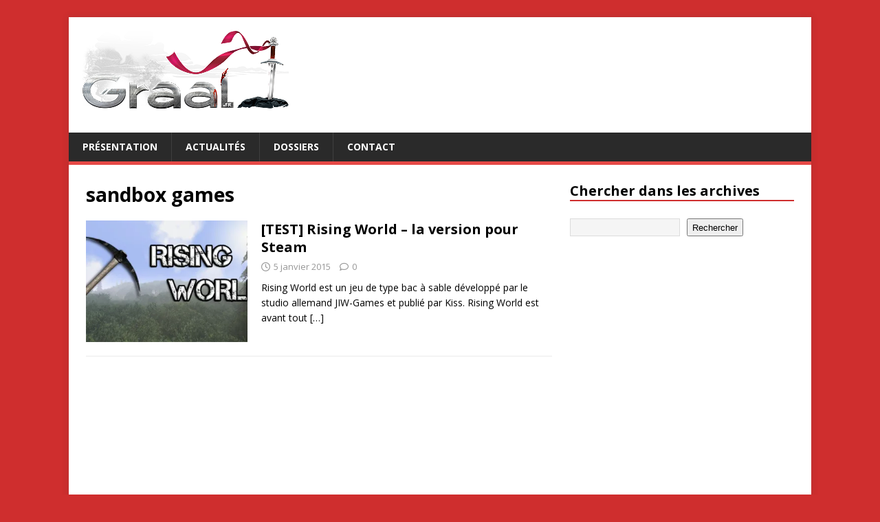

--- FILE ---
content_type: text/html; charset=UTF-8
request_url: https://www.graal.fr/tag/sandbox-games/
body_size: 11882
content:
<!DOCTYPE html>
<html class="no-js" lang="fr-FR">
<head>
<meta charset="UTF-8">
<meta name="viewport" content="width=device-width, initial-scale=1.0">
<link rel="profile" href="https://gmpg.org/xfn/11" />
<meta name='robots' content='index, follow, max-image-preview:large, max-snippet:-1, max-video-preview:-1' />

	<!-- This site is optimized with the Yoast SEO plugin v26.7 - https://yoast.com/wordpress/plugins/seo/ -->
	<title>sandbox games Archives - Graal, les jeux vidéo</title>
	<link rel="canonical" href="https://www.graal.fr/tag/sandbox-games/" />
	<meta property="og:locale" content="fr_FR" />
	<meta property="og:type" content="article" />
	<meta property="og:title" content="sandbox games Archives - Graal, les jeux vidéo" />
	<meta property="og:url" content="https://www.graal.fr/tag/sandbox-games/" />
	<meta property="og:site_name" content="Graal, les jeux vidéo" />
	<script type="application/ld+json" class="yoast-schema-graph">{"@context":"https://schema.org","@graph":[{"@type":"CollectionPage","@id":"https://www.graal.fr/tag/sandbox-games/","url":"https://www.graal.fr/tag/sandbox-games/","name":"sandbox games Archives - Graal, les jeux vidéo","isPartOf":{"@id":"https://www.graal.fr/#website"},"primaryImageOfPage":{"@id":"https://www.graal.fr/tag/sandbox-games/#primaryimage"},"image":{"@id":"https://www.graal.fr/tag/sandbox-games/#primaryimage"},"thumbnailUrl":"https://i0.wp.com/www.graal.fr/wp-content/uploads/2015/01/TEST-Rising-World-la-version-Steam.jpg?fit=799%2C458&ssl=1","breadcrumb":{"@id":"https://www.graal.fr/tag/sandbox-games/#breadcrumb"},"inLanguage":"fr-FR"},{"@type":"ImageObject","inLanguage":"fr-FR","@id":"https://www.graal.fr/tag/sandbox-games/#primaryimage","url":"https://i0.wp.com/www.graal.fr/wp-content/uploads/2015/01/TEST-Rising-World-la-version-Steam.jpg?fit=799%2C458&ssl=1","contentUrl":"https://i0.wp.com/www.graal.fr/wp-content/uploads/2015/01/TEST-Rising-World-la-version-Steam.jpg?fit=799%2C458&ssl=1","width":799,"height":458},{"@type":"BreadcrumbList","@id":"https://www.graal.fr/tag/sandbox-games/#breadcrumb","itemListElement":[{"@type":"ListItem","position":1,"name":"Accueil","item":"https://www.graal.fr/"},{"@type":"ListItem","position":2,"name":"sandbox games"}]},{"@type":"WebSite","@id":"https://www.graal.fr/#website","url":"https://www.graal.fr/","name":"Graal, les jeux vidéo","description":"Blog sur les actualités et tests des jeux vidéo indépendants","publisher":{"@id":"https://www.graal.fr/#/schema/person/50d33615e927fcd996bf28411cb34aa1"},"potentialAction":[{"@type":"SearchAction","target":{"@type":"EntryPoint","urlTemplate":"https://www.graal.fr/?s={search_term_string}"},"query-input":{"@type":"PropertyValueSpecification","valueRequired":true,"valueName":"search_term_string"}}],"inLanguage":"fr-FR"},{"@type":["Person","Organization"],"@id":"https://www.graal.fr/#/schema/person/50d33615e927fcd996bf28411cb34aa1","name":"Chris Admin","image":{"@type":"ImageObject","inLanguage":"fr-FR","@id":"https://www.graal.fr/#/schema/person/image/","url":"https://i0.wp.com/www.graal.fr/wp-content/uploads/2017/01/logo-graal3.png?fit=300%2C128&ssl=1","contentUrl":"https://i0.wp.com/www.graal.fr/wp-content/uploads/2017/01/logo-graal3.png?fit=300%2C128&ssl=1","width":300,"height":128,"caption":"Chris Admin"},"logo":{"@id":"https://www.graal.fr/#/schema/person/image/"},"sameAs":["https://www.graal.fr/"]}]}</script>
	<!-- / Yoast SEO plugin. -->


<link rel='dns-prefetch' href='//secure.gravatar.com' />
<link rel='dns-prefetch' href='//stats.wp.com' />
<link rel='dns-prefetch' href='//fonts.googleapis.com' />
<link rel='dns-prefetch' href='//v0.wordpress.com' />
<link rel='dns-prefetch' href='//widgets.wp.com' />
<link rel='dns-prefetch' href='//s0.wp.com' />
<link rel='dns-prefetch' href='//0.gravatar.com' />
<link rel='dns-prefetch' href='//1.gravatar.com' />
<link rel='dns-prefetch' href='//2.gravatar.com' />
<link rel='preconnect' href='//i0.wp.com' />
<link rel="alternate" type="application/rss+xml" title="Graal, les jeux vidéo &raquo; Flux" href="https://www.graal.fr/feed/" />
<link rel="alternate" type="application/rss+xml" title="Graal, les jeux vidéo &raquo; Flux des commentaires" href="https://www.graal.fr/comments/feed/" />
<link rel="alternate" type="application/rss+xml" title="Graal, les jeux vidéo &raquo; Flux de l’étiquette sandbox games" href="https://www.graal.fr/tag/sandbox-games/feed/" />
<style id='wp-img-auto-sizes-contain-inline-css' type='text/css'>
img:is([sizes=auto i],[sizes^="auto," i]){contain-intrinsic-size:3000px 1500px}
/*# sourceURL=wp-img-auto-sizes-contain-inline-css */
</style>
<style id='wp-emoji-styles-inline-css' type='text/css'>

	img.wp-smiley, img.emoji {
		display: inline !important;
		border: none !important;
		box-shadow: none !important;
		height: 1em !important;
		width: 1em !important;
		margin: 0 0.07em !important;
		vertical-align: -0.1em !important;
		background: none !important;
		padding: 0 !important;
	}
/*# sourceURL=wp-emoji-styles-inline-css */
</style>
<style id='wp-block-library-inline-css' type='text/css'>
:root{--wp-block-synced-color:#7a00df;--wp-block-synced-color--rgb:122,0,223;--wp-bound-block-color:var(--wp-block-synced-color);--wp-editor-canvas-background:#ddd;--wp-admin-theme-color:#007cba;--wp-admin-theme-color--rgb:0,124,186;--wp-admin-theme-color-darker-10:#006ba1;--wp-admin-theme-color-darker-10--rgb:0,107,160.5;--wp-admin-theme-color-darker-20:#005a87;--wp-admin-theme-color-darker-20--rgb:0,90,135;--wp-admin-border-width-focus:2px}@media (min-resolution:192dpi){:root{--wp-admin-border-width-focus:1.5px}}.wp-element-button{cursor:pointer}:root .has-very-light-gray-background-color{background-color:#eee}:root .has-very-dark-gray-background-color{background-color:#313131}:root .has-very-light-gray-color{color:#eee}:root .has-very-dark-gray-color{color:#313131}:root .has-vivid-green-cyan-to-vivid-cyan-blue-gradient-background{background:linear-gradient(135deg,#00d084,#0693e3)}:root .has-purple-crush-gradient-background{background:linear-gradient(135deg,#34e2e4,#4721fb 50%,#ab1dfe)}:root .has-hazy-dawn-gradient-background{background:linear-gradient(135deg,#faaca8,#dad0ec)}:root .has-subdued-olive-gradient-background{background:linear-gradient(135deg,#fafae1,#67a671)}:root .has-atomic-cream-gradient-background{background:linear-gradient(135deg,#fdd79a,#004a59)}:root .has-nightshade-gradient-background{background:linear-gradient(135deg,#330968,#31cdcf)}:root .has-midnight-gradient-background{background:linear-gradient(135deg,#020381,#2874fc)}:root{--wp--preset--font-size--normal:16px;--wp--preset--font-size--huge:42px}.has-regular-font-size{font-size:1em}.has-larger-font-size{font-size:2.625em}.has-normal-font-size{font-size:var(--wp--preset--font-size--normal)}.has-huge-font-size{font-size:var(--wp--preset--font-size--huge)}.has-text-align-center{text-align:center}.has-text-align-left{text-align:left}.has-text-align-right{text-align:right}.has-fit-text{white-space:nowrap!important}#end-resizable-editor-section{display:none}.aligncenter{clear:both}.items-justified-left{justify-content:flex-start}.items-justified-center{justify-content:center}.items-justified-right{justify-content:flex-end}.items-justified-space-between{justify-content:space-between}.screen-reader-text{border:0;clip-path:inset(50%);height:1px;margin:-1px;overflow:hidden;padding:0;position:absolute;width:1px;word-wrap:normal!important}.screen-reader-text:focus{background-color:#ddd;clip-path:none;color:#444;display:block;font-size:1em;height:auto;left:5px;line-height:normal;padding:15px 23px 14px;text-decoration:none;top:5px;width:auto;z-index:100000}html :where(.has-border-color){border-style:solid}html :where([style*=border-top-color]){border-top-style:solid}html :where([style*=border-right-color]){border-right-style:solid}html :where([style*=border-bottom-color]){border-bottom-style:solid}html :where([style*=border-left-color]){border-left-style:solid}html :where([style*=border-width]){border-style:solid}html :where([style*=border-top-width]){border-top-style:solid}html :where([style*=border-right-width]){border-right-style:solid}html :where([style*=border-bottom-width]){border-bottom-style:solid}html :where([style*=border-left-width]){border-left-style:solid}html :where(img[class*=wp-image-]){height:auto;max-width:100%}:where(figure){margin:0 0 1em}html :where(.is-position-sticky){--wp-admin--admin-bar--position-offset:var(--wp-admin--admin-bar--height,0px)}@media screen and (max-width:600px){html :where(.is-position-sticky){--wp-admin--admin-bar--position-offset:0px}}

/*# sourceURL=wp-block-library-inline-css */
</style><style id='wp-block-archives-inline-css' type='text/css'>
.wp-block-archives{box-sizing:border-box}.wp-block-archives-dropdown label{display:block}
/*# sourceURL=https://www.graal.fr/wp-includes/blocks/archives/style.min.css */
</style>
<style id='wp-block-categories-inline-css' type='text/css'>
.wp-block-categories{box-sizing:border-box}.wp-block-categories.alignleft{margin-right:2em}.wp-block-categories.alignright{margin-left:2em}.wp-block-categories.wp-block-categories-dropdown.aligncenter{text-align:center}.wp-block-categories .wp-block-categories__label{display:block;width:100%}
/*# sourceURL=https://www.graal.fr/wp-includes/blocks/categories/style.min.css */
</style>
<style id='wp-block-heading-inline-css' type='text/css'>
h1:where(.wp-block-heading).has-background,h2:where(.wp-block-heading).has-background,h3:where(.wp-block-heading).has-background,h4:where(.wp-block-heading).has-background,h5:where(.wp-block-heading).has-background,h6:where(.wp-block-heading).has-background{padding:1.25em 2.375em}h1.has-text-align-left[style*=writing-mode]:where([style*=vertical-lr]),h1.has-text-align-right[style*=writing-mode]:where([style*=vertical-rl]),h2.has-text-align-left[style*=writing-mode]:where([style*=vertical-lr]),h2.has-text-align-right[style*=writing-mode]:where([style*=vertical-rl]),h3.has-text-align-left[style*=writing-mode]:where([style*=vertical-lr]),h3.has-text-align-right[style*=writing-mode]:where([style*=vertical-rl]),h4.has-text-align-left[style*=writing-mode]:where([style*=vertical-lr]),h4.has-text-align-right[style*=writing-mode]:where([style*=vertical-rl]),h5.has-text-align-left[style*=writing-mode]:where([style*=vertical-lr]),h5.has-text-align-right[style*=writing-mode]:where([style*=vertical-rl]),h6.has-text-align-left[style*=writing-mode]:where([style*=vertical-lr]),h6.has-text-align-right[style*=writing-mode]:where([style*=vertical-rl]){rotate:180deg}
/*# sourceURL=https://www.graal.fr/wp-includes/blocks/heading/style.min.css */
</style>
<style id='wp-block-latest-posts-inline-css' type='text/css'>
.wp-block-latest-posts{box-sizing:border-box}.wp-block-latest-posts.alignleft{margin-right:2em}.wp-block-latest-posts.alignright{margin-left:2em}.wp-block-latest-posts.wp-block-latest-posts__list{list-style:none}.wp-block-latest-posts.wp-block-latest-posts__list li{clear:both;overflow-wrap:break-word}.wp-block-latest-posts.is-grid{display:flex;flex-wrap:wrap}.wp-block-latest-posts.is-grid li{margin:0 1.25em 1.25em 0;width:100%}@media (min-width:600px){.wp-block-latest-posts.columns-2 li{width:calc(50% - .625em)}.wp-block-latest-posts.columns-2 li:nth-child(2n){margin-right:0}.wp-block-latest-posts.columns-3 li{width:calc(33.33333% - .83333em)}.wp-block-latest-posts.columns-3 li:nth-child(3n){margin-right:0}.wp-block-latest-posts.columns-4 li{width:calc(25% - .9375em)}.wp-block-latest-posts.columns-4 li:nth-child(4n){margin-right:0}.wp-block-latest-posts.columns-5 li{width:calc(20% - 1em)}.wp-block-latest-posts.columns-5 li:nth-child(5n){margin-right:0}.wp-block-latest-posts.columns-6 li{width:calc(16.66667% - 1.04167em)}.wp-block-latest-posts.columns-6 li:nth-child(6n){margin-right:0}}:root :where(.wp-block-latest-posts.is-grid){padding:0}:root :where(.wp-block-latest-posts.wp-block-latest-posts__list){padding-left:0}.wp-block-latest-posts__post-author,.wp-block-latest-posts__post-date{display:block;font-size:.8125em}.wp-block-latest-posts__post-excerpt,.wp-block-latest-posts__post-full-content{margin-bottom:1em;margin-top:.5em}.wp-block-latest-posts__featured-image a{display:inline-block}.wp-block-latest-posts__featured-image img{height:auto;max-width:100%;width:auto}.wp-block-latest-posts__featured-image.alignleft{float:left;margin-right:1em}.wp-block-latest-posts__featured-image.alignright{float:right;margin-left:1em}.wp-block-latest-posts__featured-image.aligncenter{margin-bottom:1em;text-align:center}
/*# sourceURL=https://www.graal.fr/wp-includes/blocks/latest-posts/style.min.css */
</style>
<style id='wp-block-search-inline-css' type='text/css'>
.wp-block-search__button{margin-left:10px;word-break:normal}.wp-block-search__button.has-icon{line-height:0}.wp-block-search__button svg{height:1.25em;min-height:24px;min-width:24px;width:1.25em;fill:currentColor;vertical-align:text-bottom}:where(.wp-block-search__button){border:1px solid #ccc;padding:6px 10px}.wp-block-search__inside-wrapper{display:flex;flex:auto;flex-wrap:nowrap;max-width:100%}.wp-block-search__label{width:100%}.wp-block-search.wp-block-search__button-only .wp-block-search__button{box-sizing:border-box;display:flex;flex-shrink:0;justify-content:center;margin-left:0;max-width:100%}.wp-block-search.wp-block-search__button-only .wp-block-search__inside-wrapper{min-width:0!important;transition-property:width}.wp-block-search.wp-block-search__button-only .wp-block-search__input{flex-basis:100%;transition-duration:.3s}.wp-block-search.wp-block-search__button-only.wp-block-search__searchfield-hidden,.wp-block-search.wp-block-search__button-only.wp-block-search__searchfield-hidden .wp-block-search__inside-wrapper{overflow:hidden}.wp-block-search.wp-block-search__button-only.wp-block-search__searchfield-hidden .wp-block-search__input{border-left-width:0!important;border-right-width:0!important;flex-basis:0;flex-grow:0;margin:0;min-width:0!important;padding-left:0!important;padding-right:0!important;width:0!important}:where(.wp-block-search__input){appearance:none;border:1px solid #949494;flex-grow:1;font-family:inherit;font-size:inherit;font-style:inherit;font-weight:inherit;letter-spacing:inherit;line-height:inherit;margin-left:0;margin-right:0;min-width:3rem;padding:8px;text-decoration:unset!important;text-transform:inherit}:where(.wp-block-search__button-inside .wp-block-search__inside-wrapper){background-color:#fff;border:1px solid #949494;box-sizing:border-box;padding:4px}:where(.wp-block-search__button-inside .wp-block-search__inside-wrapper) .wp-block-search__input{border:none;border-radius:0;padding:0 4px}:where(.wp-block-search__button-inside .wp-block-search__inside-wrapper) .wp-block-search__input:focus{outline:none}:where(.wp-block-search__button-inside .wp-block-search__inside-wrapper) :where(.wp-block-search__button){padding:4px 8px}.wp-block-search.aligncenter .wp-block-search__inside-wrapper{margin:auto}.wp-block[data-align=right] .wp-block-search.wp-block-search__button-only .wp-block-search__inside-wrapper{float:right}
/*# sourceURL=https://www.graal.fr/wp-includes/blocks/search/style.min.css */
</style>
<style id='wp-block-embed-inline-css' type='text/css'>
.wp-block-embed.alignleft,.wp-block-embed.alignright,.wp-block[data-align=left]>[data-type="core/embed"],.wp-block[data-align=right]>[data-type="core/embed"]{max-width:360px;width:100%}.wp-block-embed.alignleft .wp-block-embed__wrapper,.wp-block-embed.alignright .wp-block-embed__wrapper,.wp-block[data-align=left]>[data-type="core/embed"] .wp-block-embed__wrapper,.wp-block[data-align=right]>[data-type="core/embed"] .wp-block-embed__wrapper{min-width:280px}.wp-block-cover .wp-block-embed{min-height:240px;min-width:320px}.wp-block-embed{overflow-wrap:break-word}.wp-block-embed :where(figcaption){margin-bottom:1em;margin-top:.5em}.wp-block-embed iframe{max-width:100%}.wp-block-embed__wrapper{position:relative}.wp-embed-responsive .wp-has-aspect-ratio .wp-block-embed__wrapper:before{content:"";display:block;padding-top:50%}.wp-embed-responsive .wp-has-aspect-ratio iframe{bottom:0;height:100%;left:0;position:absolute;right:0;top:0;width:100%}.wp-embed-responsive .wp-embed-aspect-21-9 .wp-block-embed__wrapper:before{padding-top:42.85%}.wp-embed-responsive .wp-embed-aspect-18-9 .wp-block-embed__wrapper:before{padding-top:50%}.wp-embed-responsive .wp-embed-aspect-16-9 .wp-block-embed__wrapper:before{padding-top:56.25%}.wp-embed-responsive .wp-embed-aspect-4-3 .wp-block-embed__wrapper:before{padding-top:75%}.wp-embed-responsive .wp-embed-aspect-1-1 .wp-block-embed__wrapper:before{padding-top:100%}.wp-embed-responsive .wp-embed-aspect-9-16 .wp-block-embed__wrapper:before{padding-top:177.77%}.wp-embed-responsive .wp-embed-aspect-1-2 .wp-block-embed__wrapper:before{padding-top:200%}
/*# sourceURL=https://www.graal.fr/wp-includes/blocks/embed/style.min.css */
</style>
<style id='global-styles-inline-css' type='text/css'>
:root{--wp--preset--aspect-ratio--square: 1;--wp--preset--aspect-ratio--4-3: 4/3;--wp--preset--aspect-ratio--3-4: 3/4;--wp--preset--aspect-ratio--3-2: 3/2;--wp--preset--aspect-ratio--2-3: 2/3;--wp--preset--aspect-ratio--16-9: 16/9;--wp--preset--aspect-ratio--9-16: 9/16;--wp--preset--color--black: #000000;--wp--preset--color--cyan-bluish-gray: #abb8c3;--wp--preset--color--white: #ffffff;--wp--preset--color--pale-pink: #f78da7;--wp--preset--color--vivid-red: #cf2e2e;--wp--preset--color--luminous-vivid-orange: #ff6900;--wp--preset--color--luminous-vivid-amber: #fcb900;--wp--preset--color--light-green-cyan: #7bdcb5;--wp--preset--color--vivid-green-cyan: #00d084;--wp--preset--color--pale-cyan-blue: #8ed1fc;--wp--preset--color--vivid-cyan-blue: #0693e3;--wp--preset--color--vivid-purple: #9b51e0;--wp--preset--gradient--vivid-cyan-blue-to-vivid-purple: linear-gradient(135deg,rgb(6,147,227) 0%,rgb(155,81,224) 100%);--wp--preset--gradient--light-green-cyan-to-vivid-green-cyan: linear-gradient(135deg,rgb(122,220,180) 0%,rgb(0,208,130) 100%);--wp--preset--gradient--luminous-vivid-amber-to-luminous-vivid-orange: linear-gradient(135deg,rgb(252,185,0) 0%,rgb(255,105,0) 100%);--wp--preset--gradient--luminous-vivid-orange-to-vivid-red: linear-gradient(135deg,rgb(255,105,0) 0%,rgb(207,46,46) 100%);--wp--preset--gradient--very-light-gray-to-cyan-bluish-gray: linear-gradient(135deg,rgb(238,238,238) 0%,rgb(169,184,195) 100%);--wp--preset--gradient--cool-to-warm-spectrum: linear-gradient(135deg,rgb(74,234,220) 0%,rgb(151,120,209) 20%,rgb(207,42,186) 40%,rgb(238,44,130) 60%,rgb(251,105,98) 80%,rgb(254,248,76) 100%);--wp--preset--gradient--blush-light-purple: linear-gradient(135deg,rgb(255,206,236) 0%,rgb(152,150,240) 100%);--wp--preset--gradient--blush-bordeaux: linear-gradient(135deg,rgb(254,205,165) 0%,rgb(254,45,45) 50%,rgb(107,0,62) 100%);--wp--preset--gradient--luminous-dusk: linear-gradient(135deg,rgb(255,203,112) 0%,rgb(199,81,192) 50%,rgb(65,88,208) 100%);--wp--preset--gradient--pale-ocean: linear-gradient(135deg,rgb(255,245,203) 0%,rgb(182,227,212) 50%,rgb(51,167,181) 100%);--wp--preset--gradient--electric-grass: linear-gradient(135deg,rgb(202,248,128) 0%,rgb(113,206,126) 100%);--wp--preset--gradient--midnight: linear-gradient(135deg,rgb(2,3,129) 0%,rgb(40,116,252) 100%);--wp--preset--font-size--small: 13px;--wp--preset--font-size--medium: 20px;--wp--preset--font-size--large: 36px;--wp--preset--font-size--x-large: 42px;--wp--preset--spacing--20: 0.44rem;--wp--preset--spacing--30: 0.67rem;--wp--preset--spacing--40: 1rem;--wp--preset--spacing--50: 1.5rem;--wp--preset--spacing--60: 2.25rem;--wp--preset--spacing--70: 3.38rem;--wp--preset--spacing--80: 5.06rem;--wp--preset--shadow--natural: 6px 6px 9px rgba(0, 0, 0, 0.2);--wp--preset--shadow--deep: 12px 12px 50px rgba(0, 0, 0, 0.4);--wp--preset--shadow--sharp: 6px 6px 0px rgba(0, 0, 0, 0.2);--wp--preset--shadow--outlined: 6px 6px 0px -3px rgb(255, 255, 255), 6px 6px rgb(0, 0, 0);--wp--preset--shadow--crisp: 6px 6px 0px rgb(0, 0, 0);}:where(.is-layout-flex){gap: 0.5em;}:where(.is-layout-grid){gap: 0.5em;}body .is-layout-flex{display: flex;}.is-layout-flex{flex-wrap: wrap;align-items: center;}.is-layout-flex > :is(*, div){margin: 0;}body .is-layout-grid{display: grid;}.is-layout-grid > :is(*, div){margin: 0;}:where(.wp-block-columns.is-layout-flex){gap: 2em;}:where(.wp-block-columns.is-layout-grid){gap: 2em;}:where(.wp-block-post-template.is-layout-flex){gap: 1.25em;}:where(.wp-block-post-template.is-layout-grid){gap: 1.25em;}.has-black-color{color: var(--wp--preset--color--black) !important;}.has-cyan-bluish-gray-color{color: var(--wp--preset--color--cyan-bluish-gray) !important;}.has-white-color{color: var(--wp--preset--color--white) !important;}.has-pale-pink-color{color: var(--wp--preset--color--pale-pink) !important;}.has-vivid-red-color{color: var(--wp--preset--color--vivid-red) !important;}.has-luminous-vivid-orange-color{color: var(--wp--preset--color--luminous-vivid-orange) !important;}.has-luminous-vivid-amber-color{color: var(--wp--preset--color--luminous-vivid-amber) !important;}.has-light-green-cyan-color{color: var(--wp--preset--color--light-green-cyan) !important;}.has-vivid-green-cyan-color{color: var(--wp--preset--color--vivid-green-cyan) !important;}.has-pale-cyan-blue-color{color: var(--wp--preset--color--pale-cyan-blue) !important;}.has-vivid-cyan-blue-color{color: var(--wp--preset--color--vivid-cyan-blue) !important;}.has-vivid-purple-color{color: var(--wp--preset--color--vivid-purple) !important;}.has-black-background-color{background-color: var(--wp--preset--color--black) !important;}.has-cyan-bluish-gray-background-color{background-color: var(--wp--preset--color--cyan-bluish-gray) !important;}.has-white-background-color{background-color: var(--wp--preset--color--white) !important;}.has-pale-pink-background-color{background-color: var(--wp--preset--color--pale-pink) !important;}.has-vivid-red-background-color{background-color: var(--wp--preset--color--vivid-red) !important;}.has-luminous-vivid-orange-background-color{background-color: var(--wp--preset--color--luminous-vivid-orange) !important;}.has-luminous-vivid-amber-background-color{background-color: var(--wp--preset--color--luminous-vivid-amber) !important;}.has-light-green-cyan-background-color{background-color: var(--wp--preset--color--light-green-cyan) !important;}.has-vivid-green-cyan-background-color{background-color: var(--wp--preset--color--vivid-green-cyan) !important;}.has-pale-cyan-blue-background-color{background-color: var(--wp--preset--color--pale-cyan-blue) !important;}.has-vivid-cyan-blue-background-color{background-color: var(--wp--preset--color--vivid-cyan-blue) !important;}.has-vivid-purple-background-color{background-color: var(--wp--preset--color--vivid-purple) !important;}.has-black-border-color{border-color: var(--wp--preset--color--black) !important;}.has-cyan-bluish-gray-border-color{border-color: var(--wp--preset--color--cyan-bluish-gray) !important;}.has-white-border-color{border-color: var(--wp--preset--color--white) !important;}.has-pale-pink-border-color{border-color: var(--wp--preset--color--pale-pink) !important;}.has-vivid-red-border-color{border-color: var(--wp--preset--color--vivid-red) !important;}.has-luminous-vivid-orange-border-color{border-color: var(--wp--preset--color--luminous-vivid-orange) !important;}.has-luminous-vivid-amber-border-color{border-color: var(--wp--preset--color--luminous-vivid-amber) !important;}.has-light-green-cyan-border-color{border-color: var(--wp--preset--color--light-green-cyan) !important;}.has-vivid-green-cyan-border-color{border-color: var(--wp--preset--color--vivid-green-cyan) !important;}.has-pale-cyan-blue-border-color{border-color: var(--wp--preset--color--pale-cyan-blue) !important;}.has-vivid-cyan-blue-border-color{border-color: var(--wp--preset--color--vivid-cyan-blue) !important;}.has-vivid-purple-border-color{border-color: var(--wp--preset--color--vivid-purple) !important;}.has-vivid-cyan-blue-to-vivid-purple-gradient-background{background: var(--wp--preset--gradient--vivid-cyan-blue-to-vivid-purple) !important;}.has-light-green-cyan-to-vivid-green-cyan-gradient-background{background: var(--wp--preset--gradient--light-green-cyan-to-vivid-green-cyan) !important;}.has-luminous-vivid-amber-to-luminous-vivid-orange-gradient-background{background: var(--wp--preset--gradient--luminous-vivid-amber-to-luminous-vivid-orange) !important;}.has-luminous-vivid-orange-to-vivid-red-gradient-background{background: var(--wp--preset--gradient--luminous-vivid-orange-to-vivid-red) !important;}.has-very-light-gray-to-cyan-bluish-gray-gradient-background{background: var(--wp--preset--gradient--very-light-gray-to-cyan-bluish-gray) !important;}.has-cool-to-warm-spectrum-gradient-background{background: var(--wp--preset--gradient--cool-to-warm-spectrum) !important;}.has-blush-light-purple-gradient-background{background: var(--wp--preset--gradient--blush-light-purple) !important;}.has-blush-bordeaux-gradient-background{background: var(--wp--preset--gradient--blush-bordeaux) !important;}.has-luminous-dusk-gradient-background{background: var(--wp--preset--gradient--luminous-dusk) !important;}.has-pale-ocean-gradient-background{background: var(--wp--preset--gradient--pale-ocean) !important;}.has-electric-grass-gradient-background{background: var(--wp--preset--gradient--electric-grass) !important;}.has-midnight-gradient-background{background: var(--wp--preset--gradient--midnight) !important;}.has-small-font-size{font-size: var(--wp--preset--font-size--small) !important;}.has-medium-font-size{font-size: var(--wp--preset--font-size--medium) !important;}.has-large-font-size{font-size: var(--wp--preset--font-size--large) !important;}.has-x-large-font-size{font-size: var(--wp--preset--font-size--x-large) !important;}
/*# sourceURL=global-styles-inline-css */
</style>

<style id='classic-theme-styles-inline-css' type='text/css'>
/*! This file is auto-generated */
.wp-block-button__link{color:#fff;background-color:#32373c;border-radius:9999px;box-shadow:none;text-decoration:none;padding:calc(.667em + 2px) calc(1.333em + 2px);font-size:1.125em}.wp-block-file__button{background:#32373c;color:#fff;text-decoration:none}
/*# sourceURL=/wp-includes/css/classic-themes.min.css */
</style>
<link rel='stylesheet' id='mh-google-fonts-css' href='https://fonts.googleapis.com/css?family=Open+Sans:400,400italic,700,600' type='text/css' media='all' />
<link rel='stylesheet' id='mh-magazine-lite-css' href='https://www.graal.fr/wp-content/themes/mh-magazine-lite/style.css?ver=2.10.0' type='text/css' media='all' />
<link rel='stylesheet' id='mh-font-awesome-css' href='https://www.graal.fr/wp-content/themes/mh-magazine-lite/includes/font-awesome.min.css' type='text/css' media='all' />
<link rel='stylesheet' id='jetpack_likes-css' href='https://www.graal.fr/wp-content/plugins/jetpack/modules/likes/style.css?ver=15.4' type='text/css' media='all' />
<script type="text/javascript" src="https://www.graal.fr/wp-includes/js/jquery/jquery.min.js?ver=3.7.1" id="jquery-core-js"></script>
<script type="text/javascript" src="https://www.graal.fr/wp-includes/js/jquery/jquery-migrate.min.js?ver=3.4.1" id="jquery-migrate-js"></script>
<script type="text/javascript" id="mh-scripts-js-extra">
/* <![CDATA[ */
var mh_magazine = {"text":{"toggle_menu":"Toggle Menu"}};
//# sourceURL=mh-scripts-js-extra
/* ]]> */
</script>
<script type="text/javascript" src="https://www.graal.fr/wp-content/themes/mh-magazine-lite/js/scripts.js?ver=2.10.0" id="mh-scripts-js"></script>
<link rel="https://api.w.org/" href="https://www.graal.fr/wp-json/" /><link rel="alternate" title="JSON" type="application/json" href="https://www.graal.fr/wp-json/wp/v2/tags/5388" />	<style>img#wpstats{display:none}</style>
		<!--[if lt IE 9]>
<script src="https://www.graal.fr/wp-content/themes/mh-magazine-lite/js/css3-mediaqueries.js"></script>
<![endif]-->
<style type="text/css" id="custom-background-css">
body.custom-background { background-color: #cf2e2e; }
</style>
	<link rel="icon" href="https://i0.wp.com/www.graal.fr/wp-content/uploads/2017/02/Darknet-icon.jpg?fit=32%2C32&#038;ssl=1" sizes="32x32" />
<link rel="icon" href="https://i0.wp.com/www.graal.fr/wp-content/uploads/2017/02/Darknet-icon.jpg?fit=192%2C192&#038;ssl=1" sizes="192x192" />
<link rel="apple-touch-icon" href="https://i0.wp.com/www.graal.fr/wp-content/uploads/2017/02/Darknet-icon.jpg?fit=180%2C180&#038;ssl=1" />
<meta name="msapplication-TileImage" content="https://i0.wp.com/www.graal.fr/wp-content/uploads/2017/02/Darknet-icon.jpg?fit=270%2C270&#038;ssl=1" />
		<style type="text/css" id="wp-custom-css">
			.mh-meta-author, .entry-meta-author {
	display: none;
}

aside h3 {
	border-bottom: 2px solid #cf2e2e;
}

		</style>
		</head>
<body data-rsssl=1 id="mh-mobile" class="archive tag tag-sandbox-games tag-5388 custom-background wp-custom-logo wp-theme-mh-magazine-lite mh-right-sb" itemscope="itemscope" itemtype="https://schema.org/WebPage">
<div class="mh-container mh-container-outer">
<div class="mh-header-mobile-nav mh-clearfix"></div>
<header class="mh-header" itemscope="itemscope" itemtype="https://schema.org/WPHeader">
	<div class="mh-container mh-container-inner mh-row mh-clearfix">
		<div class="mh-custom-header mh-clearfix">
<div class="mh-site-identity">
<div class="mh-site-logo" role="banner" itemscope="itemscope" itemtype="https://schema.org/Brand">
<a href="https://www.graal.fr/" class="custom-logo-link" rel="home"><img width="300" height="128" src="https://i0.wp.com/www.graal.fr/wp-content/uploads/2017/01/logo-graal3.png?fit=300%2C128&amp;ssl=1" class="custom-logo" alt="Graal, les jeux vidéo" decoding="async" /></a></div>
</div>
</div>
	</div>
	<div class="mh-main-nav-wrap">
		<nav class="mh-navigation mh-main-nav mh-container mh-container-inner mh-clearfix" itemscope="itemscope" itemtype="https://schema.org/SiteNavigationElement">
			<div class="menu-menu-principal-haut-container"><ul id="menu-menu-principal-haut" class="menu"><li id="menu-item-12582" class="menu-item menu-item-type-post_type menu-item-object-page menu-item-12582"><a href="https://www.graal.fr/presentation-du-blog-des-jeux-videos-et-en-ligne/">Présentation</a></li>
<li id="menu-item-12583" class="menu-item menu-item-type-taxonomy menu-item-object-category menu-item-12583"><a href="https://www.graal.fr/category/actualites/">Actualités</a></li>
<li id="menu-item-12589" class="menu-item menu-item-type-taxonomy menu-item-object-category menu-item-12589"><a href="https://www.graal.fr/category/dossiers/">Dossiers</a></li>
<li id="menu-item-12592" class="menu-item menu-item-type-post_type menu-item-object-page menu-item-12592"><a href="https://www.graal.fr/contact/">Contact</a></li>
</ul></div>		</nav>
	</div>
</header><div class="mh-wrapper mh-clearfix">
	<div id="main-content" class="mh-loop mh-content" role="main">			<header class="page-header"><h1 class="page-title">sandbox games</h1>			</header><article class="mh-loop-item mh-clearfix post-9739 post type-post status-publish format-standard has-post-thumbnail hentry category-test-de-jeux tag-jeu-de-type-bac-a-sable tag-jiw-games tag-kiss tag-minecraft tag-rising-world tag-sandbox-games tag-steam tag-test-2">
	<figure class="mh-loop-thumb">
		<a href="https://www.graal.fr/2015/01/05/test-rising-world-la-version-pour-steam/"><img width="326" height="245" src="https://i0.wp.com/www.graal.fr/wp-content/uploads/2015/01/TEST-Rising-World-la-version-Steam.jpg?resize=326%2C245&amp;ssl=1" class="attachment-mh-magazine-lite-medium size-mh-magazine-lite-medium wp-post-image" alt="" decoding="async" fetchpriority="high" />		</a>
	</figure>
	<div class="mh-loop-content mh-clearfix">
		<header class="mh-loop-header">
			<h3 class="entry-title mh-loop-title">
				<a href="https://www.graal.fr/2015/01/05/test-rising-world-la-version-pour-steam/" rel="bookmark">
					[TEST] Rising World &#8211; la version pour Steam				</a>
			</h3>
			<div class="mh-meta mh-loop-meta">
				<span class="mh-meta-date updated"><i class="far fa-clock"></i>5 janvier 2015</span>
<span class="mh-meta-author author vcard"><i class="fa fa-user"></i><a class="fn" href="https://www.graal.fr/author/admin/">Chris Admin</a></span>
<span class="mh-meta-comments"><i class="far fa-comment"></i><a class="mh-comment-count-link" href="https://www.graal.fr/2015/01/05/test-rising-world-la-version-pour-steam/#mh-comments">0</a></span>
			</div>
		</header>
		<div class="mh-loop-excerpt">
			<div class="mh-excerpt"><p>Rising World est un jeu de type bac à sable développé par le studio allemand JIW-Games et publié par Kiss. Rising World est avant tout <a class="mh-excerpt-more" href="https://www.graal.fr/2015/01/05/test-rising-world-la-version-pour-steam/" title="[TEST] Rising World &#8211; la version pour Steam">[&#8230;]</a></p>
</div>		</div>
	</div>
</article>	</div>
	<aside class="mh-widget-col-1 mh-sidebar" itemscope="itemscope" itemtype="https://schema.org/WPSideBar"><div id="block-5" class="mh-widget widget_block">
<h3 class="wp-block-heading">Chercher dans les archives</h3>
</div><div id="block-4" class="mh-widget widget_block widget_search"><form role="search" method="get" action="https://www.graal.fr/" class="wp-block-search__button-outside wp-block-search__text-button wp-block-search"    ><label class="wp-block-search__label screen-reader-text" for="wp-block-search__input-1" >Rechercher</label><div class="wp-block-search__inside-wrapper" ><input class="wp-block-search__input" id="wp-block-search__input-1" placeholder="" value="" type="search" name="s" required /><button aria-label="Rechercher" class="wp-block-search__button wp-element-button" type="submit" >Rechercher</button></div></form></div><div id="block-11" class="mh-widget widget_block">
<figure class="wp-block-embed is-type-video is-provider-youtube wp-block-embed-youtube wp-embed-aspect-16-9 wp-has-aspect-ratio"><div class="wp-block-embed__wrapper">
<iframe loading="lazy" title="STRANDED ALIEN DAWN GRAAL" width="678" height="381" src="https://www.youtube.com/embed/s93zmX7cs2Q?feature=oembed" frameborder="0" allow="accelerometer; autoplay; clipboard-write; encrypted-media; gyroscope; picture-in-picture; web-share" referrerpolicy="strict-origin-when-cross-origin" allowfullscreen></iframe>
</div></figure>
</div><div id="block-13" class="mh-widget widget_block">
<h3 class="wp-block-heading">Les derniers articles</h3>
</div><div id="block-12" class="mh-widget widget_block widget_recent_entries"><ul class="wp-block-latest-posts__list wp-block-latest-posts"><li><div class="wp-block-latest-posts__featured-image alignleft"><img loading="lazy" decoding="async" width="150" height="150" src="https://i0.wp.com/www.graal.fr/wp-content/uploads/2026/01/Styx-Shards-of-Darkness.jpg?resize=150%2C150&amp;ssl=1" class="attachment-thumbnail size-thumbnail wp-post-image" alt="" style="max-width:38px;max-height:38px;" srcset="https://i0.wp.com/www.graal.fr/wp-content/uploads/2026/01/Styx-Shards-of-Darkness.jpg?resize=150%2C150&amp;ssl=1 150w, https://i0.wp.com/www.graal.fr/wp-content/uploads/2026/01/Styx-Shards-of-Darkness.jpg?zoom=2&amp;resize=150%2C150&amp;ssl=1 300w, https://i0.wp.com/www.graal.fr/wp-content/uploads/2026/01/Styx-Shards-of-Darkness.jpg?zoom=3&amp;resize=150%2C150&amp;ssl=1 450w" sizes="auto, (max-width: 150px) 100vw, 150px" /></div><a class="wp-block-latest-posts__post-title" href="https://www.graal.fr/2026/01/18/styx-shards-of-darkness/">Styx: Shards of Darkness</a></li>
<li><div class="wp-block-latest-posts__featured-image alignleft"><img loading="lazy" decoding="async" width="150" height="150" src="https://i0.wp.com/www.graal.fr/wp-content/uploads/2026/01/Hades-II.jpg?resize=150%2C150&amp;ssl=1" class="attachment-thumbnail size-thumbnail wp-post-image" alt="" style="max-width:38px;max-height:38px;" srcset="https://i0.wp.com/www.graal.fr/wp-content/uploads/2026/01/Hades-II.jpg?resize=150%2C150&amp;ssl=1 150w, https://i0.wp.com/www.graal.fr/wp-content/uploads/2026/01/Hades-II.jpg?zoom=2&amp;resize=150%2C150&amp;ssl=1 300w, https://i0.wp.com/www.graal.fr/wp-content/uploads/2026/01/Hades-II.jpg?zoom=3&amp;resize=150%2C150&amp;ssl=1 450w" sizes="auto, (max-width: 150px) 100vw, 150px" /></div><a class="wp-block-latest-posts__post-title" href="https://www.graal.fr/2026/01/15/hades-ii/">Hades II</a></li>
<li><div class="wp-block-latest-posts__featured-image alignleft"><img loading="lazy" decoding="async" width="150" height="150" src="https://i0.wp.com/www.graal.fr/wp-content/uploads/2026/01/Hollow-Knight-Silksong.jpg?resize=150%2C150&amp;ssl=1" class="attachment-thumbnail size-thumbnail wp-post-image" alt="" style="max-width:38px;max-height:38px;" srcset="https://i0.wp.com/www.graal.fr/wp-content/uploads/2026/01/Hollow-Knight-Silksong.jpg?resize=150%2C150&amp;ssl=1 150w, https://i0.wp.com/www.graal.fr/wp-content/uploads/2026/01/Hollow-Knight-Silksong.jpg?zoom=2&amp;resize=150%2C150&amp;ssl=1 300w, https://i0.wp.com/www.graal.fr/wp-content/uploads/2026/01/Hollow-Knight-Silksong.jpg?zoom=3&amp;resize=150%2C150&amp;ssl=1 450w" sizes="auto, (max-width: 150px) 100vw, 150px" /></div><a class="wp-block-latest-posts__post-title" href="https://www.graal.fr/2026/01/13/hollow-knight-silksong/">Hollow Knight: Silksong</a></li>
<li><div class="wp-block-latest-posts__featured-image alignleft"><img loading="lazy" decoding="async" width="150" height="150" src="https://i0.wp.com/www.graal.fr/wp-content/uploads/2026/01/The-Midnight-Walk.jpg?resize=150%2C150&amp;ssl=1" class="attachment-thumbnail size-thumbnail wp-post-image" alt="" style="max-width:38px;max-height:38px;" srcset="https://i0.wp.com/www.graal.fr/wp-content/uploads/2026/01/The-Midnight-Walk.jpg?resize=150%2C150&amp;ssl=1 150w, https://i0.wp.com/www.graal.fr/wp-content/uploads/2026/01/The-Midnight-Walk.jpg?zoom=2&amp;resize=150%2C150&amp;ssl=1 300w, https://i0.wp.com/www.graal.fr/wp-content/uploads/2026/01/The-Midnight-Walk.jpg?zoom=3&amp;resize=150%2C150&amp;ssl=1 450w" sizes="auto, (max-width: 150px) 100vw, 150px" /></div><a class="wp-block-latest-posts__post-title" href="https://www.graal.fr/2026/01/11/the-midnight-walk/">The Midnight Walk</a></li>
<li><div class="wp-block-latest-posts__featured-image alignleft"><img loading="lazy" decoding="async" width="150" height="150" src="https://i0.wp.com/www.graal.fr/wp-content/uploads/2026/01/Dead-Rising-Deluxe-Remaster.jpg?resize=150%2C150&amp;ssl=1" class="attachment-thumbnail size-thumbnail wp-post-image" alt="" style="max-width:38px;max-height:38px;" srcset="https://i0.wp.com/www.graal.fr/wp-content/uploads/2026/01/Dead-Rising-Deluxe-Remaster.jpg?resize=150%2C150&amp;ssl=1 150w, https://i0.wp.com/www.graal.fr/wp-content/uploads/2026/01/Dead-Rising-Deluxe-Remaster.jpg?zoom=2&amp;resize=150%2C150&amp;ssl=1 300w, https://i0.wp.com/www.graal.fr/wp-content/uploads/2026/01/Dead-Rising-Deluxe-Remaster.jpg?zoom=3&amp;resize=150%2C150&amp;ssl=1 450w" sizes="auto, (max-width: 150px) 100vw, 150px" /></div><a class="wp-block-latest-posts__post-title" href="https://www.graal.fr/2026/01/08/dead-rising-deluxe-remaster/">Dead Rising Deluxe Remaster</a></li>
<li><div class="wp-block-latest-posts__featured-image alignleft"><img loading="lazy" decoding="async" width="150" height="150" src="https://i0.wp.com/www.graal.fr/wp-content/uploads/2026/01/Kunitsu-Gami-Path-of-the-Goddess.jpg?resize=150%2C150&amp;ssl=1" class="attachment-thumbnail size-thumbnail wp-post-image" alt="" style="max-width:38px;max-height:38px;" srcset="https://i0.wp.com/www.graal.fr/wp-content/uploads/2026/01/Kunitsu-Gami-Path-of-the-Goddess.jpg?resize=150%2C150&amp;ssl=1 150w, https://i0.wp.com/www.graal.fr/wp-content/uploads/2026/01/Kunitsu-Gami-Path-of-the-Goddess.jpg?zoom=2&amp;resize=150%2C150&amp;ssl=1 300w, https://i0.wp.com/www.graal.fr/wp-content/uploads/2026/01/Kunitsu-Gami-Path-of-the-Goddess.jpg?zoom=3&amp;resize=150%2C150&amp;ssl=1 450w" sizes="auto, (max-width: 150px) 100vw, 150px" /></div><a class="wp-block-latest-posts__post-title" href="https://www.graal.fr/2026/01/06/kunitsu-gami-path-of-the-goddess/">Kunitsu-Gami: Path of the Goddess</a></li>
<li><div class="wp-block-latest-posts__featured-image alignleft"><img loading="lazy" decoding="async" width="150" height="150" src="https://i0.wp.com/www.graal.fr/wp-content/uploads/2026/01/Monster-Hunter-Wilds.jpg?resize=150%2C150&amp;ssl=1" class="attachment-thumbnail size-thumbnail wp-post-image" alt="" style="max-width:38px;max-height:38px;" srcset="https://i0.wp.com/www.graal.fr/wp-content/uploads/2026/01/Monster-Hunter-Wilds.jpg?resize=150%2C150&amp;ssl=1 150w, https://i0.wp.com/www.graal.fr/wp-content/uploads/2026/01/Monster-Hunter-Wilds.jpg?zoom=2&amp;resize=150%2C150&amp;ssl=1 300w, https://i0.wp.com/www.graal.fr/wp-content/uploads/2026/01/Monster-Hunter-Wilds.jpg?zoom=3&amp;resize=150%2C150&amp;ssl=1 450w" sizes="auto, (max-width: 150px) 100vw, 150px" /></div><a class="wp-block-latest-posts__post-title" href="https://www.graal.fr/2026/01/04/monster-hunter-wilds/">Monster Hunter Wilds</a></li>
<li><div class="wp-block-latest-posts__featured-image alignleft"><img loading="lazy" decoding="async" width="150" height="150" src="https://i0.wp.com/www.graal.fr/wp-content/uploads/2025/12/Dune-Awakening.jpg?resize=150%2C150&amp;ssl=1" class="attachment-thumbnail size-thumbnail wp-post-image" alt="" style="max-width:38px;max-height:38px;" srcset="https://i0.wp.com/www.graal.fr/wp-content/uploads/2025/12/Dune-Awakening.jpg?resize=150%2C150&amp;ssl=1 150w, https://i0.wp.com/www.graal.fr/wp-content/uploads/2025/12/Dune-Awakening.jpg?zoom=2&amp;resize=150%2C150&amp;ssl=1 300w, https://i0.wp.com/www.graal.fr/wp-content/uploads/2025/12/Dune-Awakening.jpg?zoom=3&amp;resize=150%2C150&amp;ssl=1 450w" sizes="auto, (max-width: 150px) 100vw, 150px" /></div><a class="wp-block-latest-posts__post-title" href="https://www.graal.fr/2025/12/30/dune-awakening/">Dune: Awakening</a></li>
<li><div class="wp-block-latest-posts__featured-image alignleft"><img loading="lazy" decoding="async" width="150" height="150" src="https://i0.wp.com/www.graal.fr/wp-content/uploads/2025/12/RuneScape-Dragonwilds.jpg?resize=150%2C150&amp;ssl=1" class="attachment-thumbnail size-thumbnail wp-post-image" alt="" style="max-width:38px;max-height:38px;" srcset="https://i0.wp.com/www.graal.fr/wp-content/uploads/2025/12/RuneScape-Dragonwilds.jpg?resize=150%2C150&amp;ssl=1 150w, https://i0.wp.com/www.graal.fr/wp-content/uploads/2025/12/RuneScape-Dragonwilds.jpg?zoom=2&amp;resize=150%2C150&amp;ssl=1 300w, https://i0.wp.com/www.graal.fr/wp-content/uploads/2025/12/RuneScape-Dragonwilds.jpg?zoom=3&amp;resize=150%2C150&amp;ssl=1 450w" sizes="auto, (max-width: 150px) 100vw, 150px" /></div><a class="wp-block-latest-posts__post-title" href="https://www.graal.fr/2025/12/28/runescape-dragonwilds/">RuneScape: Dragonwilds</a></li>
<li><div class="wp-block-latest-posts__featured-image alignleft"><img loading="lazy" decoding="async" width="150" height="150" src="https://i0.wp.com/www.graal.fr/wp-content/uploads/2025/12/Moonlighter-2-The-Endless-Vault.jpg?resize=150%2C150&amp;ssl=1" class="attachment-thumbnail size-thumbnail wp-post-image" alt="" style="max-width:38px;max-height:38px;" srcset="https://i0.wp.com/www.graal.fr/wp-content/uploads/2025/12/Moonlighter-2-The-Endless-Vault.jpg?resize=150%2C150&amp;ssl=1 150w, https://i0.wp.com/www.graal.fr/wp-content/uploads/2025/12/Moonlighter-2-The-Endless-Vault.jpg?zoom=2&amp;resize=150%2C150&amp;ssl=1 300w, https://i0.wp.com/www.graal.fr/wp-content/uploads/2025/12/Moonlighter-2-The-Endless-Vault.jpg?zoom=3&amp;resize=150%2C150&amp;ssl=1 450w" sizes="auto, (max-width: 150px) 100vw, 150px" /></div><a class="wp-block-latest-posts__post-title" href="https://www.graal.fr/2025/12/23/moonlighter-2-the-endless-vault/">Moonlighter 2: The Endless Vault</a></li>
</ul></div><div id="block-8" class="mh-widget widget_block">
<h3 class="wp-block-heading">Les catégories</h3>
</div><div id="block-9" class="mh-widget widget_block widget_categories"><ul class="wp-block-categories-list wp-block-categories">	<li class="cat-item cat-item-1"><a href="https://www.graal.fr/category/actualites/">Actualités</a>
</li>
	<li class="cat-item cat-item-6323"><a href="https://www.graal.fr/category/concours/">Concours</a>
</li>
	<li class="cat-item cat-item-329"><a href="https://www.graal.fr/category/dossiers/">Dossiers</a>
</li>
	<li class="cat-item cat-item-3474"><a href="https://www.graal.fr/category/interviews/">Interviews</a>
</li>
	<li class="cat-item cat-item-3145"><a href="https://www.graal.fr/category/musique-2/">Musique</a>
</li>
	<li class="cat-item cat-item-3236"><a href="https://www.graal.fr/category/test-de-jeux/">Test de Jeux</a>
</li>
	<li class="cat-item cat-item-4631"><a href="https://www.graal.fr/category/top-5-des-jeux/">Top 5 des jeux</a>
</li>
</ul></div><div id="block-7" class="mh-widget widget_block">
<h3 class="wp-block-heading">Les archives</h3>
</div><div id="block-6" class="mh-widget widget_block widget_archive"><div class="wp-block-archives-dropdown wp-block-archives"><label for="wp-block-archives-2" class="wp-block-archives__label screen-reader-text">Archives</label>
		<select id="wp-block-archives-2" name="archive-dropdown">
		<option value="">Sélectionner un mois</option>	<option value='https://www.graal.fr/2026/01/'> janvier 2026 &nbsp;(7)</option>
	<option value='https://www.graal.fr/2025/12/'> décembre 2025 &nbsp;(12)</option>
	<option value='https://www.graal.fr/2025/11/'> novembre 2025 &nbsp;(13)</option>
	<option value='https://www.graal.fr/2025/10/'> octobre 2025 &nbsp;(14)</option>
	<option value='https://www.graal.fr/2025/09/'> septembre 2025 &nbsp;(13)</option>
	<option value='https://www.graal.fr/2025/08/'> août 2025 &nbsp;(13)</option>
	<option value='https://www.graal.fr/2025/07/'> juillet 2025 &nbsp;(14)</option>
	<option value='https://www.graal.fr/2025/06/'> juin 2025 &nbsp;(13)</option>
	<option value='https://www.graal.fr/2025/05/'> mai 2025 &nbsp;(14)</option>
	<option value='https://www.graal.fr/2025/04/'> avril 2025 &nbsp;(13)</option>
	<option value='https://www.graal.fr/2025/03/'> mars 2025 &nbsp;(13)</option>
	<option value='https://www.graal.fr/2025/02/'> février 2025 &nbsp;(9)</option>
	<option value='https://www.graal.fr/2025/01/'> janvier 2025 &nbsp;(13)</option>
	<option value='https://www.graal.fr/2024/12/'> décembre 2024 &nbsp;(14)</option>
	<option value='https://www.graal.fr/2024/11/'> novembre 2024 &nbsp;(12)</option>
	<option value='https://www.graal.fr/2024/10/'> octobre 2024 &nbsp;(14)</option>
	<option value='https://www.graal.fr/2024/09/'> septembre 2024 &nbsp;(13)</option>
	<option value='https://www.graal.fr/2024/08/'> août 2024 &nbsp;(13)</option>
	<option value='https://www.graal.fr/2024/07/'> juillet 2024 &nbsp;(13)</option>
	<option value='https://www.graal.fr/2024/06/'> juin 2024 &nbsp;(13)</option>
	<option value='https://www.graal.fr/2024/05/'> mai 2024 &nbsp;(14)</option>
	<option value='https://www.graal.fr/2024/04/'> avril 2024 &nbsp;(13)</option>
	<option value='https://www.graal.fr/2024/03/'> mars 2024 &nbsp;(13)</option>
	<option value='https://www.graal.fr/2024/02/'> février 2024 &nbsp;(4)</option>
	<option value='https://www.graal.fr/2021/04/'> avril 2021 &nbsp;(1)</option>
	<option value='https://www.graal.fr/2021/01/'> janvier 2021 &nbsp;(2)</option>
	<option value='https://www.graal.fr/2020/12/'> décembre 2020 &nbsp;(67)</option>
	<option value='https://www.graal.fr/2020/11/'> novembre 2020 &nbsp;(103)</option>
	<option value='https://www.graal.fr/2020/10/'> octobre 2020 &nbsp;(102)</option>
	<option value='https://www.graal.fr/2020/09/'> septembre 2020 &nbsp;(121)</option>
	<option value='https://www.graal.fr/2020/08/'> août 2020 &nbsp;(108)</option>
	<option value='https://www.graal.fr/2020/07/'> juillet 2020 &nbsp;(105)</option>
	<option value='https://www.graal.fr/2020/06/'> juin 2020 &nbsp;(126)</option>
	<option value='https://www.graal.fr/2020/05/'> mai 2020 &nbsp;(132)</option>
	<option value='https://www.graal.fr/2020/04/'> avril 2020 &nbsp;(109)</option>
	<option value='https://www.graal.fr/2020/03/'> mars 2020 &nbsp;(95)</option>
	<option value='https://www.graal.fr/2020/02/'> février 2020 &nbsp;(96)</option>
	<option value='https://www.graal.fr/2020/01/'> janvier 2020 &nbsp;(79)</option>
	<option value='https://www.graal.fr/2019/12/'> décembre 2019 &nbsp;(101)</option>
	<option value='https://www.graal.fr/2019/11/'> novembre 2019 &nbsp;(90)</option>
	<option value='https://www.graal.fr/2019/10/'> octobre 2019 &nbsp;(103)</option>
	<option value='https://www.graal.fr/2019/09/'> septembre 2019 &nbsp;(95)</option>
	<option value='https://www.graal.fr/2019/08/'> août 2019 &nbsp;(115)</option>
	<option value='https://www.graal.fr/2019/07/'> juillet 2019 &nbsp;(102)</option>
	<option value='https://www.graal.fr/2019/06/'> juin 2019 &nbsp;(94)</option>
	<option value='https://www.graal.fr/2019/05/'> mai 2019 &nbsp;(93)</option>
	<option value='https://www.graal.fr/2019/04/'> avril 2019 &nbsp;(100)</option>
	<option value='https://www.graal.fr/2019/03/'> mars 2019 &nbsp;(107)</option>
	<option value='https://www.graal.fr/2019/02/'> février 2019 &nbsp;(77)</option>
	<option value='https://www.graal.fr/2019/01/'> janvier 2019 &nbsp;(73)</option>
	<option value='https://www.graal.fr/2018/12/'> décembre 2018 &nbsp;(78)</option>
	<option value='https://www.graal.fr/2018/11/'> novembre 2018 &nbsp;(31)</option>
	<option value='https://www.graal.fr/2018/10/'> octobre 2018 &nbsp;(31)</option>
	<option value='https://www.graal.fr/2018/09/'> septembre 2018 &nbsp;(30)</option>
	<option value='https://www.graal.fr/2018/08/'> août 2018 &nbsp;(31)</option>
	<option value='https://www.graal.fr/2018/07/'> juillet 2018 &nbsp;(31)</option>
	<option value='https://www.graal.fr/2018/06/'> juin 2018 &nbsp;(30)</option>
	<option value='https://www.graal.fr/2018/05/'> mai 2018 &nbsp;(31)</option>
	<option value='https://www.graal.fr/2018/04/'> avril 2018 &nbsp;(31)</option>
	<option value='https://www.graal.fr/2018/03/'> mars 2018 &nbsp;(32)</option>
	<option value='https://www.graal.fr/2018/02/'> février 2018 &nbsp;(28)</option>
	<option value='https://www.graal.fr/2018/01/'> janvier 2018 &nbsp;(31)</option>
	<option value='https://www.graal.fr/2017/12/'> décembre 2017 &nbsp;(29)</option>
	<option value='https://www.graal.fr/2017/11/'> novembre 2017 &nbsp;(71)</option>
	<option value='https://www.graal.fr/2017/10/'> octobre 2017 &nbsp;(81)</option>
	<option value='https://www.graal.fr/2017/09/'> septembre 2017 &nbsp;(84)</option>
	<option value='https://www.graal.fr/2017/08/'> août 2017 &nbsp;(101)</option>
	<option value='https://www.graal.fr/2017/07/'> juillet 2017 &nbsp;(97)</option>
	<option value='https://www.graal.fr/2017/06/'> juin 2017 &nbsp;(109)</option>
	<option value='https://www.graal.fr/2017/05/'> mai 2017 &nbsp;(109)</option>
	<option value='https://www.graal.fr/2017/04/'> avril 2017 &nbsp;(105)</option>
	<option value='https://www.graal.fr/2017/03/'> mars 2017 &nbsp;(117)</option>
	<option value='https://www.graal.fr/2017/02/'> février 2017 &nbsp;(104)</option>
	<option value='https://www.graal.fr/2017/01/'> janvier 2017 &nbsp;(106)</option>
	<option value='https://www.graal.fr/2016/12/'> décembre 2016 &nbsp;(107)</option>
	<option value='https://www.graal.fr/2016/11/'> novembre 2016 &nbsp;(105)</option>
	<option value='https://www.graal.fr/2016/10/'> octobre 2016 &nbsp;(110)</option>
	<option value='https://www.graal.fr/2016/09/'> septembre 2016 &nbsp;(100)</option>
	<option value='https://www.graal.fr/2016/08/'> août 2016 &nbsp;(103)</option>
	<option value='https://www.graal.fr/2016/07/'> juillet 2016 &nbsp;(99)</option>
	<option value='https://www.graal.fr/2016/06/'> juin 2016 &nbsp;(95)</option>
	<option value='https://www.graal.fr/2016/05/'> mai 2016 &nbsp;(94)</option>
	<option value='https://www.graal.fr/2016/04/'> avril 2016 &nbsp;(100)</option>
	<option value='https://www.graal.fr/2016/03/'> mars 2016 &nbsp;(102)</option>
	<option value='https://www.graal.fr/2016/02/'> février 2016 &nbsp;(91)</option>
	<option value='https://www.graal.fr/2016/01/'> janvier 2016 &nbsp;(96)</option>
	<option value='https://www.graal.fr/2015/12/'> décembre 2015 &nbsp;(93)</option>
	<option value='https://www.graal.fr/2015/11/'> novembre 2015 &nbsp;(90)</option>
	<option value='https://www.graal.fr/2015/10/'> octobre 2015 &nbsp;(94)</option>
	<option value='https://www.graal.fr/2015/09/'> septembre 2015 &nbsp;(90)</option>
	<option value='https://www.graal.fr/2015/08/'> août 2015 &nbsp;(93)</option>
	<option value='https://www.graal.fr/2015/07/'> juillet 2015 &nbsp;(93)</option>
	<option value='https://www.graal.fr/2015/06/'> juin 2015 &nbsp;(90)</option>
	<option value='https://www.graal.fr/2015/05/'> mai 2015 &nbsp;(72)</option>
	<option value='https://www.graal.fr/2015/04/'> avril 2015 &nbsp;(68)</option>
	<option value='https://www.graal.fr/2015/03/'> mars 2015 &nbsp;(71)</option>
	<option value='https://www.graal.fr/2015/02/'> février 2015 &nbsp;(64)</option>
	<option value='https://www.graal.fr/2015/01/'> janvier 2015 &nbsp;(71)</option>
	<option value='https://www.graal.fr/2014/12/'> décembre 2014 &nbsp;(74)</option>
	<option value='https://www.graal.fr/2014/11/'> novembre 2014 &nbsp;(72)</option>
	<option value='https://www.graal.fr/2014/10/'> octobre 2014 &nbsp;(71)</option>
	<option value='https://www.graal.fr/2014/09/'> septembre 2014 &nbsp;(68)</option>
	<option value='https://www.graal.fr/2014/08/'> août 2014 &nbsp;(73)</option>
	<option value='https://www.graal.fr/2014/07/'> juillet 2014 &nbsp;(71)</option>
	<option value='https://www.graal.fr/2014/06/'> juin 2014 &nbsp;(69)</option>
	<option value='https://www.graal.fr/2014/05/'> mai 2014 &nbsp;(71)</option>
	<option value='https://www.graal.fr/2014/04/'> avril 2014 &nbsp;(69)</option>
	<option value='https://www.graal.fr/2014/03/'> mars 2014 &nbsp;(72)</option>
	<option value='https://www.graal.fr/2014/02/'> février 2014 &nbsp;(82)</option>
	<option value='https://www.graal.fr/2014/01/'> janvier 2014 &nbsp;(96)</option>
	<option value='https://www.graal.fr/2013/12/'> décembre 2013 &nbsp;(98)</option>
	<option value='https://www.graal.fr/2013/11/'> novembre 2013 &nbsp;(110)</option>
	<option value='https://www.graal.fr/2013/10/'> octobre 2013 &nbsp;(125)</option>
	<option value='https://www.graal.fr/2013/09/'> septembre 2013 &nbsp;(120)</option>
	<option value='https://www.graal.fr/2013/08/'> août 2013 &nbsp;(115)</option>
	<option value='https://www.graal.fr/2013/07/'> juillet 2013 &nbsp;(124)</option>
	<option value='https://www.graal.fr/2013/06/'> juin 2013 &nbsp;(121)</option>
	<option value='https://www.graal.fr/2013/05/'> mai 2013 &nbsp;(135)</option>
	<option value='https://www.graal.fr/2013/04/'> avril 2013 &nbsp;(103)</option>
	<option value='https://www.graal.fr/2013/03/'> mars 2013 &nbsp;(36)</option>
</select><script type="text/javascript">
/* <![CDATA[ */
( ( [ dropdownId, homeUrl ] ) => {
		const dropdown = document.getElementById( dropdownId );
		function onSelectChange() {
			setTimeout( () => {
				if ( 'escape' === dropdown.dataset.lastkey ) {
					return;
				}
				if ( dropdown.value ) {
					location.href = dropdown.value;
				}
			}, 250 );
		}
		function onKeyUp( event ) {
			if ( 'Escape' === event.key ) {
				dropdown.dataset.lastkey = 'escape';
			} else {
				delete dropdown.dataset.lastkey;
			}
		}
		function onClick() {
			delete dropdown.dataset.lastkey;
		}
		dropdown.addEventListener( 'keyup', onKeyUp );
		dropdown.addEventListener( 'click', onClick );
		dropdown.addEventListener( 'change', onSelectChange );
	} )( ["wp-block-archives-2","https://www.graal.fr"] );
//# sourceURL=block_core_archives_build_dropdown_script
/* ]]> */
</script>
</div></div></aside></div>
<div class="mh-copyright-wrap">
	<div class="mh-container mh-container-inner mh-clearfix">
		<p class="mh-copyright">Copyright &copy; 2026 | Thème WordPress par <a href="https://mhthemes.com/themes/mh-magazine/?utm_source=customer&#038;utm_medium=link&#038;utm_campaign=MH+Magazine+Lite" rel="nofollow">MH Themes</a></p>
	</div>
</div>
</div><!-- .mh-container-outer -->
<script type="speculationrules">
{"prefetch":[{"source":"document","where":{"and":[{"href_matches":"/*"},{"not":{"href_matches":["/wp-*.php","/wp-admin/*","/wp-content/uploads/*","/wp-content/*","/wp-content/plugins/*","/wp-content/themes/mh-magazine-lite/*","/*\\?(.+)"]}},{"not":{"selector_matches":"a[rel~=\"nofollow\"]"}},{"not":{"selector_matches":".no-prefetch, .no-prefetch a"}}]},"eagerness":"conservative"}]}
</script>
<script type="text/javascript" id="jetpack-stats-js-before">
/* <![CDATA[ */
_stq = window._stq || [];
_stq.push([ "view", {"v":"ext","blog":"139148131","post":"0","tz":"1","srv":"www.graal.fr","arch_tag":"sandbox-games","arch_results":"1","j":"1:15.4"} ]);
_stq.push([ "clickTrackerInit", "139148131", "0" ]);
//# sourceURL=jetpack-stats-js-before
/* ]]> */
</script>
<script type="text/javascript" src="https://stats.wp.com/e-202604.js" id="jetpack-stats-js" defer="defer" data-wp-strategy="defer"></script>
<script id="wp-emoji-settings" type="application/json">
{"baseUrl":"https://s.w.org/images/core/emoji/17.0.2/72x72/","ext":".png","svgUrl":"https://s.w.org/images/core/emoji/17.0.2/svg/","svgExt":".svg","source":{"concatemoji":"https://www.graal.fr/wp-includes/js/wp-emoji-release.min.js?ver=0361f6e33d3816deade930a4c433a429"}}
</script>
<script type="module">
/* <![CDATA[ */
/*! This file is auto-generated */
const a=JSON.parse(document.getElementById("wp-emoji-settings").textContent),o=(window._wpemojiSettings=a,"wpEmojiSettingsSupports"),s=["flag","emoji"];function i(e){try{var t={supportTests:e,timestamp:(new Date).valueOf()};sessionStorage.setItem(o,JSON.stringify(t))}catch(e){}}function c(e,t,n){e.clearRect(0,0,e.canvas.width,e.canvas.height),e.fillText(t,0,0);t=new Uint32Array(e.getImageData(0,0,e.canvas.width,e.canvas.height).data);e.clearRect(0,0,e.canvas.width,e.canvas.height),e.fillText(n,0,0);const a=new Uint32Array(e.getImageData(0,0,e.canvas.width,e.canvas.height).data);return t.every((e,t)=>e===a[t])}function p(e,t){e.clearRect(0,0,e.canvas.width,e.canvas.height),e.fillText(t,0,0);var n=e.getImageData(16,16,1,1);for(let e=0;e<n.data.length;e++)if(0!==n.data[e])return!1;return!0}function u(e,t,n,a){switch(t){case"flag":return n(e,"\ud83c\udff3\ufe0f\u200d\u26a7\ufe0f","\ud83c\udff3\ufe0f\u200b\u26a7\ufe0f")?!1:!n(e,"\ud83c\udde8\ud83c\uddf6","\ud83c\udde8\u200b\ud83c\uddf6")&&!n(e,"\ud83c\udff4\udb40\udc67\udb40\udc62\udb40\udc65\udb40\udc6e\udb40\udc67\udb40\udc7f","\ud83c\udff4\u200b\udb40\udc67\u200b\udb40\udc62\u200b\udb40\udc65\u200b\udb40\udc6e\u200b\udb40\udc67\u200b\udb40\udc7f");case"emoji":return!a(e,"\ud83e\u1fac8")}return!1}function f(e,t,n,a){let r;const o=(r="undefined"!=typeof WorkerGlobalScope&&self instanceof WorkerGlobalScope?new OffscreenCanvas(300,150):document.createElement("canvas")).getContext("2d",{willReadFrequently:!0}),s=(o.textBaseline="top",o.font="600 32px Arial",{});return e.forEach(e=>{s[e]=t(o,e,n,a)}),s}function r(e){var t=document.createElement("script");t.src=e,t.defer=!0,document.head.appendChild(t)}a.supports={everything:!0,everythingExceptFlag:!0},new Promise(t=>{let n=function(){try{var e=JSON.parse(sessionStorage.getItem(o));if("object"==typeof e&&"number"==typeof e.timestamp&&(new Date).valueOf()<e.timestamp+604800&&"object"==typeof e.supportTests)return e.supportTests}catch(e){}return null}();if(!n){if("undefined"!=typeof Worker&&"undefined"!=typeof OffscreenCanvas&&"undefined"!=typeof URL&&URL.createObjectURL&&"undefined"!=typeof Blob)try{var e="postMessage("+f.toString()+"("+[JSON.stringify(s),u.toString(),c.toString(),p.toString()].join(",")+"));",a=new Blob([e],{type:"text/javascript"});const r=new Worker(URL.createObjectURL(a),{name:"wpTestEmojiSupports"});return void(r.onmessage=e=>{i(n=e.data),r.terminate(),t(n)})}catch(e){}i(n=f(s,u,c,p))}t(n)}).then(e=>{for(const n in e)a.supports[n]=e[n],a.supports.everything=a.supports.everything&&a.supports[n],"flag"!==n&&(a.supports.everythingExceptFlag=a.supports.everythingExceptFlag&&a.supports[n]);var t;a.supports.everythingExceptFlag=a.supports.everythingExceptFlag&&!a.supports.flag,a.supports.everything||((t=a.source||{}).concatemoji?r(t.concatemoji):t.wpemoji&&t.twemoji&&(r(t.twemoji),r(t.wpemoji)))});
//# sourceURL=https://www.graal.fr/wp-includes/js/wp-emoji-loader.min.js
/* ]]> */
</script>
</body>
</html>